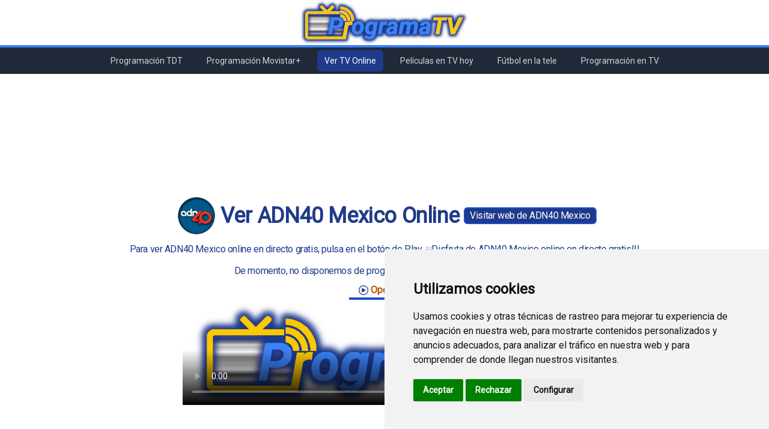

--- FILE ---
content_type: text/html; charset=UTF-8
request_url: https://programatv.es/ver-tv-online/ver-adn40-mexico-online
body_size: 14325
content:
<!DOCTYPE html>
<html lang="es">
    <head>
        <meta charset="utf-8">
        <meta http-equiv="X-UA-Compatible" content="IE=edge">
        <meta name="viewport" content="width=device-width, initial-scale=1">
        <meta name="keywords" content="programación tv, programación, televisión, tv, TDT, Movistar+, rtve, telecinco, antena 3, cuatro, la sexta" />
        <meta name="description" content="Aquí podrás ver ADN40 Mexico online en directo gratis. Disfruta de los programas de tu canal favorito ahora también por Internet" />
        <!--<meta name="description" content="Programación de TV con la lista de programas, películas, series, fútbol, etc. de todos los canales nacionales, TDT y Movistar+." />-->
        <link href="https://fonts.googleapis.com/css2?family=Roboto&display=swap" rel="stylesheet">
        <link href="https://vjs.zencdn.net/7.17.0/video-js.css" rel="stylesheet" />
        <link rel="canonical" href="https://programatv.es/ver-tv-online/ver-adn40-mexico-online">
		<link rel="shortcut icon" href="https://programatv.es/img/favicon.png">
        <style type="text/css">
            *{
            font-family: 'Roboto';
            }
            h1,label,a,p{
                -webkit-touch-callout: none; /* iOS Safari */
                -webkit-user-select: none; /* Safari */
                -khtml-user-select: none; /* Konqueror HTML */
                -moz-user-select: none; /* Old versions of Firefox */
                -ms-user-select: none; /* Internet Explorer/Edge */
                user-select: none; /* Non-prefixed version, currently supported by Chrome, Edge, Opera and Firefox */
            }
            div.ads2 {
                min-height:300px;
            }
            @media  screen and (min-width: 768px) {
                div.ads {
                    min-height:200px;
                    margin-top:40px;
                }
            }
            @media  screen and (max-width: 768px) {
                div.ads {
                    min-height:330px; 
                    margin-top:30px;
                }
            }
        </style>

        <title>Ver ADN40 Mexico Online - ProgramaTV.es</title>
        
        <!-- Tailwind -->
        <link rel="stylesheet" href="https://programatv.es/css/app.css">
        <!-- Livewire -->
        <!-- Livewire Styles -->
<style>
    [wire\:loading], [wire\:loading\.delay], [wire\:loading\.inline-block], [wire\:loading\.inline], [wire\:loading\.block], [wire\:loading\.flex], [wire\:loading\.table], [wire\:loading\.grid] {
        display: none;
    }

    [wire\:offline] {
        display: none;
    }

    [wire\:dirty]:not(textarea):not(input):not(select) {
        display: none;
    }

    input:-webkit-autofill, select:-webkit-autofill, textarea:-webkit-autofill {
        animation-duration: 50000s;
        animation-name: livewireautofill;
    }

    @keyframes livewireautofill { from {} }
</style>
        <!-- Alpine JS -->
        <script src="https://cdn.jsdelivr.net/gh/alpinejs/alpine@v2.8.2/dist/alpine.min.js" defer></script>
        <!-- VideoJS -->
        <script src="https://vjs.zencdn.net/7.17.0/video.min.js"></script>
    
        <!-- Cookie Consent by https://www.FreePrivacyPolicy.com -->
        <script type="text/javascript" src="//www.freeprivacypolicy.com/public/cookie-consent/4.0.0/cookie-consent.js" charset="UTF-8"></script>
        <script type="text/javascript" charset="UTF-8">
            document.addEventListener('DOMContentLoaded', function () {
            cookieconsent.run({"notice_banner_type":"simple","consent_type":"express","palette":"light","language":"es","page_load_consent_levels":["strictly-necessary"],"notice_banner_reject_button_hide":false,"preferences_center_close_button_hide":false,"website_name":"ProgramaTV","website_privacy_policy_url":"https://programatv.es/politica-de-cookies"});
            });
        </script>

        <!-- Google Analytics -->
        <!-- Global site tag (gtag.js) - Google Analytics -->
        <script type="text/plain" cookie-consent="tracking" async src="https://www.googletagmanager.com/gtag/js?id=G-YLP0RM8JK0"></script>
        <script type="text/plain" cookie-consent="tracking">
            window.dataLayer = window.dataLayer || [];
            function gtag(){dataLayer.push(arguments);}
            gtag('js', new Date());

            gtag('config', 'G-YLP0RM8JK0');
        </script>
        <!-- end of Google Analytics-->

        <!-- Google AdSense -->
        <script type="text/plain" cookie-consent="targeting" async src="https://pagead2.googlesyndication.com/pagead/js/adsbygoogle.js?client=ca-pub-2275479134575431"
        crossorigin="anonymous"></script>
        <!-- end of Google AdSense-->

        <noscript>Cookie Consent by <a href="https://www.FreePrivacyPolicy.com/free-cookie-consent/" rel="nofollow noopener">FreePrivacyPolicy.com</a></noscript>
        <!-- End Cookie Consent -->

    </head>
    <header>
        <div class="flex justify-around max-w-6xl px-4 mx-auto">
            <div>
                <a href="/"><img title="programatv.es" alt="programatv.es" src="https://programatv.es/img/logo.png"></a>
            </div>
        </div>
        <div class="bg-blue-500 h-1"></div>
    </header>
    <nav class="absolute w-full z-50 bg-gray-800 py-1 md:grid" x-data="{ isOpen: true }">
    <svg class="md:hidden mx-auto h-6 w-6 text-gray-300 cursor-pointer" xmlns="http://www.w3.org/2000/svg" fill="none" viewBox="0 0 24 24" stroke="currentColor" aria-hidden="true" x-on:click="isOpen = !isOpen" x-show="isOpen">
        <path stroke-linecap="round" stroke-linejoin="round" stroke-width="2" d="M4 6h16M4 12h16M4 18h16" />
    </svg>
    <svg class="md:hidden h-6 w-6 mx-auto text-gray-300 cursor-pointer" xmlns="http://www.w3.org/2000/svg" fill="none" viewBox="0 0 24 24" stroke="currentColor" aria-hidden="true" x-on:click="isOpen = !isOpen" x-show="!isOpen">
        <path stroke-linecap="round" stroke-linejoin="round" stroke-width="2" d="M6 18L18 6M6 6l12 12" />
    </svg>
    <!-- Menu large screen -->
    <div class="hidden mx-auto text-xs space-x-4 text-center md:flex lg:text-sm">
        <a href="\programacion-tdt" class="text-gray-300 hover:bg-gray-700 hover:text-white block px-3 py-2 rounded-md">Programación TDT</a>
        <a href="\programacion-movistar-plus" class="text-gray-300 hover:bg-gray-700 hover:text-white block px-3 py-2 rounded-md">Programación Movistar+</a>
        <a href="\ver-tv-online" class="bg-blue-900 text-white block px-3 py-2 rounded-md">Ver TV Online</a>
        <a href="\peliculas-en-tv-hoy" class="text-gray-300 hover:bg-gray-700 hover:text-white block px-3 py-2 rounded-md">Películas en TV hoy</a>
        <a href="\futbol-en-la-tele" class="text-gray-300 hover:bg-gray-700 hover:text-white block px-3 py-2 rounded-md">Fútbol en la tele</a>
        <a href="\programacion-en-tv" class="text-gray-300 hover:bg-gray-700 hover:text-white block px-3 py-2 rounded-md">Programación en TV</a>
    </div>
    <!-- Menu mobile -->
    <div class="text-sm text-center md:hidden" x-show.transition="!isOpen">
        <a href="\programacion-tdt" class="text-gray-300 hover:bg-gray-700 hover:text-white block px-3 py-2 rounded-md">Programación TDT</a>
        <a href="\programacion-movistar-plus" class="text-gray-300 hover:bg-gray-700 hover:text-white block px-3 py-2 rounded-md">Programación Movistar+</a>
        <a href="\ver-tv-online" class="bg-blue-900 text-white block px-3 py-2 rounded-md">Ver TV Online</a>
        <a href="\peliculas-en-tv-hoy" class="text-gray-300 hover:bg-gray-700 hover:text-white block px-3 py-2 rounded-md">Películas en TV hoy</a>
        <a href="\futbol-en-la-tele" class="text-gray-300 hover:bg-gray-700 hover:text-white block px-3 py-2 rounded-md">Fútbol en la tele</a>
        <a href="\programacion-en-tv" class="text-gray-300 hover:bg-gray-700 hover:text-white block px-3 py-2 rounded-md">Programación en TV</a>
    </div>
</nav>    <body>

        <!--InArticle-Horizontal-->
        <div class="ads" id="InArticle-Horizontal">
            <ins class="adsbygoogle"
            style="display:block; text-align:center;"
            data-ad-layout="in-article"
            data-ad-format="fluid"
            data-ad-client="ca-pub-2275479134575431"
            data-ad-slot="3956094364"></ins>
            <script>
                    (adsbygoogle = window.adsbygoogle || []).push({});
            </script>
        </div>

        <div class="w-full">
            <div class="mx-auto max-w-6xl"><main> 
        <section class="text-blue-900 tracking-tight m-2 space-y-3">
            <div class="grid place-items-center md:justify-center md:flex">
                <div class="flex">
                    <img class="w-12 cursor-pointer self-center mx-2 lg:w-16" alt="ADN40 Mexico" title="ADN40 Mexico" src="[data-uri]" onerror="this.src='https://programatv.es/img/imagen_canal_online_no_disponible.png';"/>
                    <a class="bg-blue-900 text-white text-center border-2 border-blue-700 px-2 ml-1 my-auto rounded-md cursor-pointer hover:opacity-80 text-sm md:text-base md:hidden" alt="Visitar web de https://live.adn40.mx" title="Visitar web de https://live.adn40.mx" href="https://live.adn40.mx" target="_blank">Visitar web de ADN40 Mexico</a>
                </div>
                <h1 class="text-center font-bold text-2xl lg:text-4xl">Ver ADN40 Mexico Online</h1>
                <a class="bg-blue-900 text-white text-center border-2 border-blue-700 px-2 ml-2 rounded-md cursor-pointer hover:opacity-80 text-sm hidden md:text-base md:block" alt="Visitar web de https://live.adn40.mx" title="Visitar web de https://live.adn40.mx" href="https://live.adn40.mx" target="_blank">Visitar web de ADN40 Mexico</a>
            </div>
                            <p class="text-center text-sm lg:text-base">
                    Para ver ADN40 Mexico online en directo gratis,
                    pulsa en el botón de Play. ¡¡¡Disfruta de ADN40 Mexico
                    online en directo gratis!!!
                </p>
                                        <div class="text-blue-900 text-sm lg:text-base">
                    <p class="text-center">De momento, no disponemos de programación para el canal ADN40 Mexico</p>
                </div>
                    </section>
        <section class="grid max-w-2xl mx-auto" x-data="{openTab: 1,
            activeClasses: 'text-yellow-700 border-b-4 border-blue-700',
            inactiveClasses: 'text-blue-900 hover:text-blue-700 cursor-pointer'
            }">
            <div class="flex justify-center mb-2">
                <ul class="flex text-sm md:text-base">
                                                                            <li @click="openTab=1" :class="{ '-mb-px': openTab === 1 }" class="mr-1">
                            <p :class="openTab === 1 ? activeClasses : inactiveClasses" class="flex bg-white px-4 font-bold"><img class="h-4 mr-1 self-center" src="https://programatv.es/img/play_button.png"/>Opción 1</p>
                        </li>
                                                    </ul>
            </div>  
            <noscript>
                <p class="vjs-no-js text-center text-red-600">Para ver ADN40 Mexico online, necesitas habilitar JavaScript y considerar la actualización de tu navegador web. Visita <a class="text-blue-600 hover:opacity-80" href="http://videojs.com/html5-video-support/" target="_blank">soporte HTML5 video</a> para más información</p>
            </noscript>      
                                        <div class="grid place-items-center" x-show="openTab === 1">
                                            <video id="player_1" class="video-js vjs-fluid vjs-default-skin vjs-big-play-centered mx-2" controls preload="auto" poster="https://programatv.es/img/logo_grande.png" data-setup='{}'>
                            <source src="https://mdstrm.com/live-stream-playlist/60b578b060947317de7b57ac.m3u8" type="application/x-mpegURL">
                        </video>
                                    </div>
                    </section>
        <section class="mt-5">
                                </section>
    </main></div>
        </div>

        <!-- Display-Horizontal -->
        <div class="ads2">
            <ins class="adsbygoogle"
            style="display:block; text-align:center;"
            data-ad-client="ca-pub-2275479134575431"
            data-ad-slot="8697802075"
            data-ad-format="auto"
            data-full-width-responsive="true"></ins>
            <script>
                (adsbygoogle = window.adsbygoogle || []).push({});
            </script>
        </div>

    </body>
    <footer>
        <div class="bg-blue-800 py-6">
            <div class="grid grid-cols-1 sm:grid-cols-2 lg:grid-cols-4 justify-items-center text-center mx-auto pb-4 text-white">
                <div>
                    <p class="text-3xl py-4 whitespace-nowrap">¿Quiénes somos?</p>
                    <ul>
                        <!--<li><a class="hover:bg-blue-600 hover:text-white block py-1 rounded-md" href="\aviso-legal">Aviso legal</a></li>-->
                        <li><a class="hover:bg-blue-600 hover:text-white block py-1 rounded-md" href="\politica-de-privacidad">Política de privacidad</a></li>
                        <li><a class="hover:bg-blue-600 hover:text-white block py-1 rounded-md" href="\politica-de-cookies">Política de Cookies</a></li>
                        <li><a class="hover:bg-blue-600 hover:text-white block py-1 rounded-md" href="#" id="open_preferences_center">Centro de preferencias de Cookies</a></li>
                        <li><a class="hover:bg-blue-600 hover:text-white block py-1 rounded-md" href="\contacto">Contacto</a></li>
                    </ul>
                </div>
                <div>
                    <p class="text-3xl py-4 whitespace-nowrap">Programación TV</p>
                    <ul>
                        <li><a class="hover:bg-blue-600 hover:text-white block py-1 rounded-md" href="https://programatv.es/programacion-tdt"><p>Programación TDT</p></a></li>
                        <li><a class="hover:bg-blue-600 hover:text-white block py-1 rounded-md" href="https://programatv.es/programacion-movistar-plus"><p>Programación Movistar+</p></a></li>
                        <li><a class="hover:bg-blue-600 hover:text-white block py-1 rounded-md" href="https://programatv.es/ver-tv-online"><p>Ver TV Online</p></a></li>
                        <li><a class="hover:bg-blue-600 hover:text-white block py-1 rounded-md" href="https://programatv.es/peliculas-en-tv-hoy"><p>Películas en TV hoy</p></a></li>
                        <li><a class="hover:bg-blue-600 hover:text-white block py-1 rounded-md" href="https://programatv.es/futbol-en-la-tele"><p>Fútbol en la tele</p></a></li>
                        <li><a class="hover:bg-blue-600 hover:text-white block py-1 rounded-md" href="https://programatv.es/programacion-en-tv"><p>Programación en TV</p></a></li>
                    </ul>
                </div>
                <div>
                    <div class="flex text-3xl py-4">Webs Programa TV</div>
                    <ul>
                        <li><span class="hover:bg-blue-600 hover:text-white block py-1 rounded-md"><p>programatv.es</p></span></li>
                        <li><span class="hover:bg-blue-600 hover:text-white block py-1 rounded-md"><p>spaintechblog.com</p></span></li>
                    </ul>
                </div>
                <div>
                    <div class="flex text-3xl py-4 justify-center">Redes Sociales</div>
                    <ul class="flex justify-around">
                        <li><a class="w-55 h-55 hover:opacity-80 block py-1 rounded-md" href="https://twitter.com/programatv_es" target="_blank"><img class="w-10" title="twitter" alt="twitter" src="https://programatv.es/img/logo_twitter.png"></a></li>
                        <li><a class="w-55 h-55 hover:opacity-80 block py-1 rounded-md" href="https://www.facebook.com/Programa-TV-105890015221785" target="_blank"><img class="w-4" title="facebook" alt="facebook" src="https://programatv.es/img/logo_facebook.png"></a></li>
                        <li><a class="w-55 h-55 hover:opacity-80 block py-1 rounded-md" href="https://www.instagram.com/programatv_es/" target="_blank"><img class="w-9" title="instagram" alt="instagram" src="https://programatv.es/img/logo_instagram.png"></a></li>
                    </ul>
                </div>
            </div>
        </div>
        <div class="bg-blue-600 text-white">
            <p class="text-center">© Copyright 2021-2024 - programatv.es</p>
        </div>  
        <!-- Livewire -->
        <!-- Livewire Scripts -->

<script src="/livewire/livewire.js?id=54d078b2ce39327a1702" data-turbo-eval="false" data-turbolinks-eval="false"></script>
<script data-turbo-eval="false" data-turbolinks-eval="false">
    if (window.livewire) {
	    console.warn('Livewire: It looks like Livewire\'s @livewireScripts JavaScript assets have already been loaded. Make sure you aren\'t loading them twice.')
	}

    window.livewire = new Livewire();
    window.livewire.devTools(true);
    window.Livewire = window.livewire;
    window.livewire_app_url = '';
    window.livewire_token = '39oKbb77o61GcBzJJ6DgjxkCIBWIApOt7CeLCa4p';

	/* Make sure Livewire loads first. */
	if (window.Alpine) {
	    /* Defer showing the warning so it doesn't get buried under downstream errors. */
	    document.addEventListener("DOMContentLoaded", function () {
	        setTimeout(function() {
	            console.warn("Livewire: It looks like AlpineJS has already been loaded. Make sure Livewire\'s scripts are loaded before Alpine.\\n\\n Reference docs for more info: http://laravel-livewire.com/docs/alpine-js")
	        })
	    });
	}

	/* Make Alpine wait until Livewire is finished rendering to do its thing. */
    window.deferLoadingAlpine = function (callback) {
        window.addEventListener('livewire:load', function () {
            callback();
        });
    };

    document.addEventListener("DOMContentLoaded", function () {
        window.livewire.start();
    });
</script>    
    </footer>
</html>